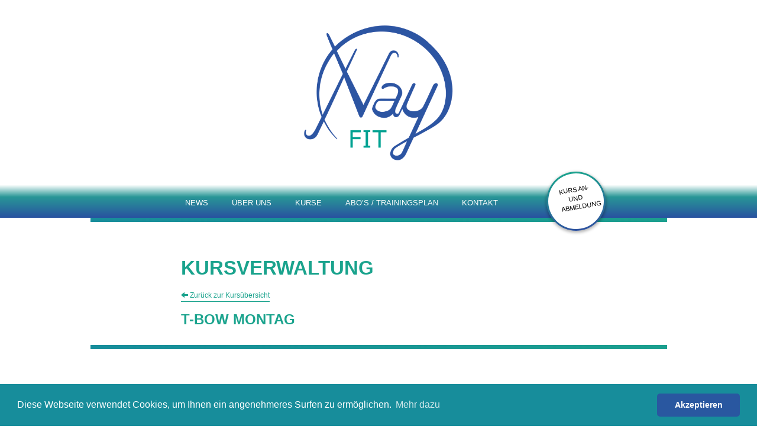

--- FILE ---
content_type: text/html; charset=UTF-8
request_url: https://nayfit.ch/course/t-bow-montag/
body_size: 8088
content:

<!DOCTYPE html>
<head>
  <title>Nayfit</title>
  <meta charset="UTF-8">
  <meta http-equiv="X-UA-Compatible" content="IE=edge">
  <meta name="viewport" content="width=device-width, initial-scale=1">
  <meta name='robots' content='max-image-preview:large' />
<link href='//hb.wpmucdn.com' rel='preconnect' />
<link rel="alternate" title="oEmbed (JSON)" type="application/json+oembed" href="https://nayfit.ch/wp-json/oembed/1.0/embed?url=https%3A%2F%2Fnayfit.ch%2Fcourse%2Ft-bow-montag%2F" />
<link rel="alternate" title="oEmbed (XML)" type="text/xml+oembed" href="https://nayfit.ch/wp-json/oembed/1.0/embed?url=https%3A%2F%2Fnayfit.ch%2Fcourse%2Ft-bow-montag%2F&#038;format=xml" />
<style id='wp-img-auto-sizes-contain-inline-css' type='text/css'>
img:is([sizes=auto i],[sizes^="auto," i]){contain-intrinsic-size:3000px 1500px}
/*# sourceURL=wp-img-auto-sizes-contain-inline-css */
</style>
<style id='wp-emoji-styles-inline-css' type='text/css'>

	img.wp-smiley, img.emoji {
		display: inline !important;
		border: none !important;
		box-shadow: none !important;
		height: 1em !important;
		width: 1em !important;
		margin: 0 0.07em !important;
		vertical-align: -0.1em !important;
		background: none !important;
		padding: 0 !important;
	}
/*# sourceURL=wp-emoji-styles-inline-css */
</style>
<style id='wp-block-library-inline-css' type='text/css'>
:root{--wp-block-synced-color:#7a00df;--wp-block-synced-color--rgb:122,0,223;--wp-bound-block-color:var(--wp-block-synced-color);--wp-editor-canvas-background:#ddd;--wp-admin-theme-color:#007cba;--wp-admin-theme-color--rgb:0,124,186;--wp-admin-theme-color-darker-10:#006ba1;--wp-admin-theme-color-darker-10--rgb:0,107,160.5;--wp-admin-theme-color-darker-20:#005a87;--wp-admin-theme-color-darker-20--rgb:0,90,135;--wp-admin-border-width-focus:2px}@media (min-resolution:192dpi){:root{--wp-admin-border-width-focus:1.5px}}.wp-element-button{cursor:pointer}:root .has-very-light-gray-background-color{background-color:#eee}:root .has-very-dark-gray-background-color{background-color:#313131}:root .has-very-light-gray-color{color:#eee}:root .has-very-dark-gray-color{color:#313131}:root .has-vivid-green-cyan-to-vivid-cyan-blue-gradient-background{background:linear-gradient(135deg,#00d084,#0693e3)}:root .has-purple-crush-gradient-background{background:linear-gradient(135deg,#34e2e4,#4721fb 50%,#ab1dfe)}:root .has-hazy-dawn-gradient-background{background:linear-gradient(135deg,#faaca8,#dad0ec)}:root .has-subdued-olive-gradient-background{background:linear-gradient(135deg,#fafae1,#67a671)}:root .has-atomic-cream-gradient-background{background:linear-gradient(135deg,#fdd79a,#004a59)}:root .has-nightshade-gradient-background{background:linear-gradient(135deg,#330968,#31cdcf)}:root .has-midnight-gradient-background{background:linear-gradient(135deg,#020381,#2874fc)}:root{--wp--preset--font-size--normal:16px;--wp--preset--font-size--huge:42px}.has-regular-font-size{font-size:1em}.has-larger-font-size{font-size:2.625em}.has-normal-font-size{font-size:var(--wp--preset--font-size--normal)}.has-huge-font-size{font-size:var(--wp--preset--font-size--huge)}.has-text-align-center{text-align:center}.has-text-align-left{text-align:left}.has-text-align-right{text-align:right}.has-fit-text{white-space:nowrap!important}#end-resizable-editor-section{display:none}.aligncenter{clear:both}.items-justified-left{justify-content:flex-start}.items-justified-center{justify-content:center}.items-justified-right{justify-content:flex-end}.items-justified-space-between{justify-content:space-between}.screen-reader-text{border:0;clip-path:inset(50%);height:1px;margin:-1px;overflow:hidden;padding:0;position:absolute;width:1px;word-wrap:normal!important}.screen-reader-text:focus{background-color:#ddd;clip-path:none;color:#444;display:block;font-size:1em;height:auto;left:5px;line-height:normal;padding:15px 23px 14px;text-decoration:none;top:5px;width:auto;z-index:100000}html :where(.has-border-color){border-style:solid}html :where([style*=border-top-color]){border-top-style:solid}html :where([style*=border-right-color]){border-right-style:solid}html :where([style*=border-bottom-color]){border-bottom-style:solid}html :where([style*=border-left-color]){border-left-style:solid}html :where([style*=border-width]){border-style:solid}html :where([style*=border-top-width]){border-top-style:solid}html :where([style*=border-right-width]){border-right-style:solid}html :where([style*=border-bottom-width]){border-bottom-style:solid}html :where([style*=border-left-width]){border-left-style:solid}html :where(img[class*=wp-image-]){height:auto;max-width:100%}:where(figure){margin:0 0 1em}html :where(.is-position-sticky){--wp-admin--admin-bar--position-offset:var(--wp-admin--admin-bar--height,0px)}@media screen and (max-width:600px){html :where(.is-position-sticky){--wp-admin--admin-bar--position-offset:0px}}

/*# sourceURL=wp-block-library-inline-css */
</style><style id='global-styles-inline-css' type='text/css'>
:root{--wp--preset--aspect-ratio--square: 1;--wp--preset--aspect-ratio--4-3: 4/3;--wp--preset--aspect-ratio--3-4: 3/4;--wp--preset--aspect-ratio--3-2: 3/2;--wp--preset--aspect-ratio--2-3: 2/3;--wp--preset--aspect-ratio--16-9: 16/9;--wp--preset--aspect-ratio--9-16: 9/16;--wp--preset--color--black: #000000;--wp--preset--color--cyan-bluish-gray: #abb8c3;--wp--preset--color--white: #ffffff;--wp--preset--color--pale-pink: #f78da7;--wp--preset--color--vivid-red: #cf2e2e;--wp--preset--color--luminous-vivid-orange: #ff6900;--wp--preset--color--luminous-vivid-amber: #fcb900;--wp--preset--color--light-green-cyan: #7bdcb5;--wp--preset--color--vivid-green-cyan: #00d084;--wp--preset--color--pale-cyan-blue: #8ed1fc;--wp--preset--color--vivid-cyan-blue: #0693e3;--wp--preset--color--vivid-purple: #9b51e0;--wp--preset--gradient--vivid-cyan-blue-to-vivid-purple: linear-gradient(135deg,rgb(6,147,227) 0%,rgb(155,81,224) 100%);--wp--preset--gradient--light-green-cyan-to-vivid-green-cyan: linear-gradient(135deg,rgb(122,220,180) 0%,rgb(0,208,130) 100%);--wp--preset--gradient--luminous-vivid-amber-to-luminous-vivid-orange: linear-gradient(135deg,rgb(252,185,0) 0%,rgb(255,105,0) 100%);--wp--preset--gradient--luminous-vivid-orange-to-vivid-red: linear-gradient(135deg,rgb(255,105,0) 0%,rgb(207,46,46) 100%);--wp--preset--gradient--very-light-gray-to-cyan-bluish-gray: linear-gradient(135deg,rgb(238,238,238) 0%,rgb(169,184,195) 100%);--wp--preset--gradient--cool-to-warm-spectrum: linear-gradient(135deg,rgb(74,234,220) 0%,rgb(151,120,209) 20%,rgb(207,42,186) 40%,rgb(238,44,130) 60%,rgb(251,105,98) 80%,rgb(254,248,76) 100%);--wp--preset--gradient--blush-light-purple: linear-gradient(135deg,rgb(255,206,236) 0%,rgb(152,150,240) 100%);--wp--preset--gradient--blush-bordeaux: linear-gradient(135deg,rgb(254,205,165) 0%,rgb(254,45,45) 50%,rgb(107,0,62) 100%);--wp--preset--gradient--luminous-dusk: linear-gradient(135deg,rgb(255,203,112) 0%,rgb(199,81,192) 50%,rgb(65,88,208) 100%);--wp--preset--gradient--pale-ocean: linear-gradient(135deg,rgb(255,245,203) 0%,rgb(182,227,212) 50%,rgb(51,167,181) 100%);--wp--preset--gradient--electric-grass: linear-gradient(135deg,rgb(202,248,128) 0%,rgb(113,206,126) 100%);--wp--preset--gradient--midnight: linear-gradient(135deg,rgb(2,3,129) 0%,rgb(40,116,252) 100%);--wp--preset--font-size--small: 13px;--wp--preset--font-size--medium: 20px;--wp--preset--font-size--large: 36px;--wp--preset--font-size--x-large: 42px;--wp--preset--spacing--20: 0.44rem;--wp--preset--spacing--30: 0.67rem;--wp--preset--spacing--40: 1rem;--wp--preset--spacing--50: 1.5rem;--wp--preset--spacing--60: 2.25rem;--wp--preset--spacing--70: 3.38rem;--wp--preset--spacing--80: 5.06rem;--wp--preset--shadow--natural: 6px 6px 9px rgba(0, 0, 0, 0.2);--wp--preset--shadow--deep: 12px 12px 50px rgba(0, 0, 0, 0.4);--wp--preset--shadow--sharp: 6px 6px 0px rgba(0, 0, 0, 0.2);--wp--preset--shadow--outlined: 6px 6px 0px -3px rgb(255, 255, 255), 6px 6px rgb(0, 0, 0);--wp--preset--shadow--crisp: 6px 6px 0px rgb(0, 0, 0);}:where(.is-layout-flex){gap: 0.5em;}:where(.is-layout-grid){gap: 0.5em;}body .is-layout-flex{display: flex;}.is-layout-flex{flex-wrap: wrap;align-items: center;}.is-layout-flex > :is(*, div){margin: 0;}body .is-layout-grid{display: grid;}.is-layout-grid > :is(*, div){margin: 0;}:where(.wp-block-columns.is-layout-flex){gap: 2em;}:where(.wp-block-columns.is-layout-grid){gap: 2em;}:where(.wp-block-post-template.is-layout-flex){gap: 1.25em;}:where(.wp-block-post-template.is-layout-grid){gap: 1.25em;}.has-black-color{color: var(--wp--preset--color--black) !important;}.has-cyan-bluish-gray-color{color: var(--wp--preset--color--cyan-bluish-gray) !important;}.has-white-color{color: var(--wp--preset--color--white) !important;}.has-pale-pink-color{color: var(--wp--preset--color--pale-pink) !important;}.has-vivid-red-color{color: var(--wp--preset--color--vivid-red) !important;}.has-luminous-vivid-orange-color{color: var(--wp--preset--color--luminous-vivid-orange) !important;}.has-luminous-vivid-amber-color{color: var(--wp--preset--color--luminous-vivid-amber) !important;}.has-light-green-cyan-color{color: var(--wp--preset--color--light-green-cyan) !important;}.has-vivid-green-cyan-color{color: var(--wp--preset--color--vivid-green-cyan) !important;}.has-pale-cyan-blue-color{color: var(--wp--preset--color--pale-cyan-blue) !important;}.has-vivid-cyan-blue-color{color: var(--wp--preset--color--vivid-cyan-blue) !important;}.has-vivid-purple-color{color: var(--wp--preset--color--vivid-purple) !important;}.has-black-background-color{background-color: var(--wp--preset--color--black) !important;}.has-cyan-bluish-gray-background-color{background-color: var(--wp--preset--color--cyan-bluish-gray) !important;}.has-white-background-color{background-color: var(--wp--preset--color--white) !important;}.has-pale-pink-background-color{background-color: var(--wp--preset--color--pale-pink) !important;}.has-vivid-red-background-color{background-color: var(--wp--preset--color--vivid-red) !important;}.has-luminous-vivid-orange-background-color{background-color: var(--wp--preset--color--luminous-vivid-orange) !important;}.has-luminous-vivid-amber-background-color{background-color: var(--wp--preset--color--luminous-vivid-amber) !important;}.has-light-green-cyan-background-color{background-color: var(--wp--preset--color--light-green-cyan) !important;}.has-vivid-green-cyan-background-color{background-color: var(--wp--preset--color--vivid-green-cyan) !important;}.has-pale-cyan-blue-background-color{background-color: var(--wp--preset--color--pale-cyan-blue) !important;}.has-vivid-cyan-blue-background-color{background-color: var(--wp--preset--color--vivid-cyan-blue) !important;}.has-vivid-purple-background-color{background-color: var(--wp--preset--color--vivid-purple) !important;}.has-black-border-color{border-color: var(--wp--preset--color--black) !important;}.has-cyan-bluish-gray-border-color{border-color: var(--wp--preset--color--cyan-bluish-gray) !important;}.has-white-border-color{border-color: var(--wp--preset--color--white) !important;}.has-pale-pink-border-color{border-color: var(--wp--preset--color--pale-pink) !important;}.has-vivid-red-border-color{border-color: var(--wp--preset--color--vivid-red) !important;}.has-luminous-vivid-orange-border-color{border-color: var(--wp--preset--color--luminous-vivid-orange) !important;}.has-luminous-vivid-amber-border-color{border-color: var(--wp--preset--color--luminous-vivid-amber) !important;}.has-light-green-cyan-border-color{border-color: var(--wp--preset--color--light-green-cyan) !important;}.has-vivid-green-cyan-border-color{border-color: var(--wp--preset--color--vivid-green-cyan) !important;}.has-pale-cyan-blue-border-color{border-color: var(--wp--preset--color--pale-cyan-blue) !important;}.has-vivid-cyan-blue-border-color{border-color: var(--wp--preset--color--vivid-cyan-blue) !important;}.has-vivid-purple-border-color{border-color: var(--wp--preset--color--vivid-purple) !important;}.has-vivid-cyan-blue-to-vivid-purple-gradient-background{background: var(--wp--preset--gradient--vivid-cyan-blue-to-vivid-purple) !important;}.has-light-green-cyan-to-vivid-green-cyan-gradient-background{background: var(--wp--preset--gradient--light-green-cyan-to-vivid-green-cyan) !important;}.has-luminous-vivid-amber-to-luminous-vivid-orange-gradient-background{background: var(--wp--preset--gradient--luminous-vivid-amber-to-luminous-vivid-orange) !important;}.has-luminous-vivid-orange-to-vivid-red-gradient-background{background: var(--wp--preset--gradient--luminous-vivid-orange-to-vivid-red) !important;}.has-very-light-gray-to-cyan-bluish-gray-gradient-background{background: var(--wp--preset--gradient--very-light-gray-to-cyan-bluish-gray) !important;}.has-cool-to-warm-spectrum-gradient-background{background: var(--wp--preset--gradient--cool-to-warm-spectrum) !important;}.has-blush-light-purple-gradient-background{background: var(--wp--preset--gradient--blush-light-purple) !important;}.has-blush-bordeaux-gradient-background{background: var(--wp--preset--gradient--blush-bordeaux) !important;}.has-luminous-dusk-gradient-background{background: var(--wp--preset--gradient--luminous-dusk) !important;}.has-pale-ocean-gradient-background{background: var(--wp--preset--gradient--pale-ocean) !important;}.has-electric-grass-gradient-background{background: var(--wp--preset--gradient--electric-grass) !important;}.has-midnight-gradient-background{background: var(--wp--preset--gradient--midnight) !important;}.has-small-font-size{font-size: var(--wp--preset--font-size--small) !important;}.has-medium-font-size{font-size: var(--wp--preset--font-size--medium) !important;}.has-large-font-size{font-size: var(--wp--preset--font-size--large) !important;}.has-x-large-font-size{font-size: var(--wp--preset--font-size--x-large) !important;}
/*# sourceURL=global-styles-inline-css */
</style>

<style id='classic-theme-styles-inline-css' type='text/css'>
/*! This file is auto-generated */
.wp-block-button__link{color:#fff;background-color:#32373c;border-radius:9999px;box-shadow:none;text-decoration:none;padding:calc(.667em + 2px) calc(1.333em + 2px);font-size:1.125em}.wp-block-file__button{background:#32373c;color:#fff;text-decoration:none}
/*# sourceURL=/wp-includes/css/classic-themes.min.css */
</style>
<link rel='stylesheet' id='main-css' href='https://nayfit.ch/wp-content/themes/nayfit/assets/css/main.min.css?ver=6.9' type='text/css' media='all' />
<link rel="https://api.w.org/" href="https://nayfit.ch/wp-json/" /><link rel="EditURI" type="application/rsd+xml" title="RSD" href="https://nayfit.ch/xmlrpc.php?rsd" />
<meta name="generator" content="WordPress 6.9" />
<link rel='shortlink' href='https://nayfit.ch/?p=485' />
<!-- SEO meta tags powered by SmartCrawl https://wpmudev.com/project/smartcrawl-wordpress-seo/ -->
<link rel="canonical" href="https://nayfit.ch/course/t-bow-montag/" />
<script type="application/ld+json">{"@context":"https:\/\/schema.org","@graph":[{"@type":"Organization","@id":"https:\/\/nayfit.ch\/#schema-publishing-organization","url":"https:\/\/nayfit.ch","name":"Nayfit"},{"@type":"WebSite","@id":"https:\/\/nayfit.ch\/#schema-website","url":"https:\/\/nayfit.ch","name":"Nayfit","encoding":"UTF-8","potentialAction":{"@type":"SearchAction","target":"https:\/\/nayfit.ch\/search\/{search_term_string}\/","query-input":"required name=search_term_string"}},{"@type":"BreadcrumbList","@id":"https:\/\/nayfit.ch\/course\/t-bow-montag?page&course=t-bow-montag&post_type=course&name=t-bow-montag\/#breadcrumb","itemListElement":[{"@type":"ListItem","position":1,"name":"Home","item":"https:\/\/nayfit.ch"},{"@type":"ListItem","position":2,"name":"Kurse","item":"https:\/\/nayfit.ch\/course\/"},{"@type":"ListItem","position":3,"name":"T-Bow Montag"}]},{"@type":"Person","@id":"https:\/\/nayfit.ch\/author\/digiadmin\/#schema-author","name":"digiadmin","url":"https:\/\/nayfit.ch\/author\/digiadmin\/"}]}</script>
<!-- /SEO -->
<link rel="icon" href="https://nayfit.ch/wp-content/uploads/2025/02/logo-nayfit-150x150.png" sizes="32x32" />
<link rel="icon" href="https://nayfit.ch/wp-content/uploads/2025/02/logo-nayfit.png" sizes="192x192" />
<link rel="apple-touch-icon" href="https://nayfit.ch/wp-content/uploads/2025/02/logo-nayfit.png" />
<meta name="msapplication-TileImage" content="https://nayfit.ch/wp-content/uploads/2025/02/logo-nayfit.png" />
  <link rel="stylesheet" href="//cdnjs.cloudflare.com/ajax/libs/animate.css/3.2.0/animate.min.css">

  <link rel="stylesheet" type="text/css" href="//cdnjs.cloudflare.com/ajax/libs/cookieconsent2/3.1.0/cookieconsent.min.css" />
  <script src="//cdnjs.cloudflare.com/ajax/libs/cookieconsent2/3.1.0/cookieconsent.min.js"></script>
  <script>
  window.addEventListener("load", function(){
  window.cookieconsent.initialise({
    "palette": {
      "popup": {
        "background": "#178d9b"
      },
      "button": {
        "background": "#2957a0"
      }
    },
    "theme": "classic",
    "content": {
      "message": "Diese Webseite verwendet Cookies, um Ihnen ein angenehmeres Surfen zu ermöglichen.",
      "dismiss": "Akzeptieren",
      "link": "Mehr dazu",
      "href": "https://nayfit.ch/abos-trainingsplan/agb/"
    }
  })});
  </script>

</head>
<body>
  <header>
        <div id="logo-container" class="container">
      <a href="https://nayfit.ch">
        <div id="logo">
          <img src="https://nayfit.ch/wp-content/themes/nayfit/assets/images/logo-nayfit.png" alt="Logo NayFit">
        </div>
      </a>
    </div>
    <!-- menu -->
    <div class="navbar navbar-default navbar-static-top" role="banner">
    <div class="navbar-inner">
      <div class="container">
        <div class="navbar-header">
          <button type="button" class="navbar-toggle" data-toggle="collapse" data-target=".navbar-collapse">
            <span class="sr-only">Navigation umschalten</span>
            <span class="icon-bar"></span>
            <span class="icon-bar"></span>
            <span class="icon-bar"></span>
          </button>
        </div>
        <div class="collapse navbar-collapse">
          <div class="col-md-offset-4 col-md-16">
            <div class="nav-container">
                <ul id="menu-menu1" class="nav navbar-nav"><li id="menu-item-19" class="menu-item menu-item-type-post_type menu-item-object-page menu-item-19"><a title="News" href="https://nayfit.ch/news/">News</a></li>
<li id="menu-item-20" class="menu-item menu-item-type-post_type menu-item-object-page menu-item-has-children menu-item-20"><a title="Über uns" href="https://nayfit.ch/ueber-uns/">Über uns</a>
<ul>
	<li id="menu-item-27" class="menu-item menu-item-type-post_type menu-item-object-page menu-item-27"><a title="Eliane Nay" href="https://nayfit.ch/ueber-uns/eliane-nay/">Eliane Nay</a></li>
	<li id="menu-item-110" class="menu-item menu-item-type-post_type menu-item-object-page menu-item-110"><a title="Team" href="https://nayfit.ch/ueber-uns/team/">Team</a></li>
	<li id="menu-item-111" class="menu-item menu-item-type-post_type menu-item-object-page menu-item-111"><a title="Qualiziert" href="https://nayfit.ch/ueber-uns/qualiziert/">Qualiziert</a></li>
	<li id="menu-item-112" class="menu-item menu-item-type-post_type menu-item-object-page menu-item-112"><a title="Ethik Code" href="https://nayfit.ch/ueber-uns/ethik-code/">Ethik Code</a></li>
</ul>
</li>
<li id="menu-item-745" class="menu-item menu-item-type-post_type menu-item-object-page menu-item-has-children menu-item-745"><a title="Kurse" href="https://nayfit.ch/kurse/">Kurse</a>
<ul>
	<li id="menu-item-792" class="menu-item menu-item-type-post_type menu-item-object-page menu-item-792"><a title="Inside Yoga" href="https://nayfit.ch/kurse/inside-yoga/">Inside Yoga</a></li>
	<li id="menu-item-760" class="menu-item menu-item-type-post_type menu-item-object-page menu-item-760"><a title="Bodytoning" href="https://nayfit.ch/kurse/bodytoning/">Bodytoning</a></li>
	<li id="menu-item-746" class="menu-item menu-item-type-post_type menu-item-object-page menu-item-746"><a title="Zumba Teens" href="https://nayfit.ch/kurse/zumba-teens/">Zumba Teens</a></li>
	<li id="menu-item-747" class="menu-item menu-item-type-post_type menu-item-object-page menu-item-747"><a title="Zumba Gold" href="https://nayfit.ch/kurse/zumba-gold/">Zumba Gold</a></li>
	<li id="menu-item-748" class="menu-item menu-item-type-post_type menu-item-object-page menu-item-748"><a title="Faszientraining" href="https://nayfit.ch/kurse/faszientraining/">Faszientraining</a></li>
	<li id="menu-item-749" class="menu-item menu-item-type-post_type menu-item-object-page menu-item-749"><a title="Tae Bo" href="https://nayfit.ch/kurse/tae-bo/">Tae Bo</a></li>
	<li id="menu-item-750" class="menu-item menu-item-type-post_type menu-item-object-page menu-item-750"><a title="Zumba Kids" href="https://nayfit.ch/kurse/zumba-kids/">Zumba Kids</a></li>
	<li id="menu-item-751" class="menu-item menu-item-type-post_type menu-item-object-page menu-item-751"><a title="Rückentraining" href="https://nayfit.ch/kurse/rueckentraining/">Rückentraining</a></li>
	<li id="menu-item-753" class="menu-item menu-item-type-post_type menu-item-object-page menu-item-753"><a title="T-Bow" href="https://nayfit.ch/kurse/t-bow/">T-Bow</a></li>
	<li id="menu-item-752" class="menu-item menu-item-type-post_type menu-item-object-page menu-item-752"><a title="Zumba Fitness" href="https://nayfit.ch/kurse/zumba-fitness/">Zumba Fitness</a></li>
	<li id="menu-item-754" class="menu-item menu-item-type-post_type menu-item-object-page menu-item-754"><a title="Step Aerobic" href="https://nayfit.ch/kurse/step-aerobic/">Step Aerobic</a></li>
	<li id="menu-item-755" class="menu-item menu-item-type-post_type menu-item-object-page menu-item-755"><a title="Piloxing" href="https://nayfit.ch/kurse/piloxing/">Piloxing</a></li>
	<li id="menu-item-756" class="menu-item menu-item-type-post_type menu-item-object-page menu-item-756"><a title="Pilates" href="https://nayfit.ch/kurse/pilates/">Pilates</a></li>
	<li id="menu-item-757" class="menu-item menu-item-type-post_type menu-item-object-page menu-item-757"><a title="Dance Fit" href="https://nayfit.ch/kurse/dance-fit/">Dance Fit</a></li>
	<li id="menu-item-758" class="menu-item menu-item-type-post_type menu-item-object-page menu-item-758"><a title="Fun Tone" href="https://nayfit.ch/kurse/fun-tone/">Fun Tone</a></li>
	<li id="menu-item-879" class="menu-item menu-item-type-post_type menu-item-object-page menu-item-879"><a title="M.A.X" href="https://nayfit.ch/kurse/m-a-x/">M.A.X</a></li>
	<li id="menu-item-880" class="menu-item menu-item-type-post_type menu-item-object-page menu-item-880"><a title="Bauch-Express" href="https://nayfit.ch/kurse/bauch-express/">Bauch-Express</a></li>
</ul>
</li>
<li id="menu-item-22" class="menu-item menu-item-type-post_type menu-item-object-page menu-item-has-children menu-item-22"><a title="Abo’s / Trainingsplan" href="https://nayfit.ch/abos-trainingsplan/">Abo’s / Trainingsplan</a>
<ul>
	<li id="menu-item-238" class="menu-item menu-item-type-post_type menu-item-object-page menu-item-238"><a title="Trainingsdaten" href="https://nayfit.ch/abos-trainingsplan/trainingsdaten/">Trainingsdaten</a></li>
	<li id="menu-item-240" class="menu-item menu-item-type-post_type menu-item-object-page menu-item-240"><a title="Preise" href="https://nayfit.ch/abos-trainingsplan/preise/">Preise</a></li>
	<li id="menu-item-239" class="menu-item menu-item-type-post_type menu-item-object-page menu-item-239"><a title="An- und Abmeldung" href="https://nayfit.ch/abos-trainingsplan/anmeldung/">An- und Abmeldung</a></li>
	<li id="menu-item-258" class="menu-item menu-item-type-post_type menu-item-object-page menu-item-258"><a title="AGB" href="https://nayfit.ch/abos-trainingsplan/agb/">AGB</a></li>
</ul>
</li>
<li id="menu-item-23" class="menu-item menu-item-type-post_type menu-item-object-page menu-item-has-children menu-item-23"><a title="Kontakt" href="https://nayfit.ch/kontakt/">Kontakt</a>
<ul>
	<li id="menu-item-113" class="menu-item menu-item-type-post_type menu-item-object-page menu-item-113"><a title="Kontakt" href="https://nayfit.ch/kontakt/kontakt/">Kontakt</a></li>
	<li id="menu-item-114" class="menu-item menu-item-type-post_type menu-item-object-page menu-item-114"><a title="Standorte" href="https://nayfit.ch/kontakt/standorte/">Standorte</a></li>
</ul>
</li>
</ul>            </div>
          </div>
        </div>
      </div>
    </div>
  </div>

  <div class="hidden-xs">
    <div class="button-course">
      <a href="https://nayfit.ch/abos-trainingsplan/anmeldung/"><div class="button-icon">Kurs An- und Abmeldung</div></a>
    </div>
  </div>
  </header>

<section id="content" class="container">
        <div class="row-content">
          <div class="row">
            <div class="col-md-offset-4 col-md-12 box-text">

              <h1>Kursverwaltung</h1>

                <p class="back_button"><a href="https://nayfit.ch/abos-trainingsplan" class="text-lead">
                  <span class="glyphicon glyphicon-arrow-left" aria-hidden="true"></span> Zurück zur Kursübersicht
                </a></p>
                                    <h3> T-Bow Montag</h3>

                    
                <div id="id01" class="w3-modal" style="display: none; z-index:1000;">
              <div class="w3-modal-content w3-card-4 w3-animate-zoom" style="max-width:600px">

                <div class="w3-center"><br>
                  <span>KURS UMBUCHEN</span><span class="close_modal w3-button w3-xlarge w3-hover-red w3-display-topright" title="Modal schliessen">&times;</span>
                </div>

                <form class="w3-container" method="post" action="">
                  <p>Sie haben die Möglichkeit einzelne Kursdaten umzubuchen oder vollständig abzusagen.</p>
                  <div class="w3-section">
                    <div class="loginMessage" id="before_alternative_courses">

                    </div>
                    <select class="form-control select2 select2-hidden-accessible changecourse" style="width:100%;" id="memberCourseLoginCourse" name="memberCourseLoginCourse" tabindex="-1" aria-hidden="true">
                      <option selected value="">Wählen Sie einen alternativen Kurs </option>
                    </select>

                  </div>
                </form>
                <div id="course_dates"></div>

                <div class="w3-container w3-border-top w3-padding-16 w3-light-grey">

                  <button id="cancelcourse" class="float-right w3-button w3-red">absagen</button>
                  <button type="button" class="close_modal float-right w3-button w3-red">Schliessen</button>

                </div>

              </div>
            </div>



            <div id="id02" class="w3-modal" style="display: none; z-index:1000;">
          <div class="w3-modal-content w3-card-4 w3-animate-zoom" style="max-width:600px">

            <div class="w3-center"><br>
              <span>Wollen Sie sich für diesen Kurs anmelden?</span><span class="close_modal w3-button w3-xlarge w3-hover-red w3-display-topright" title="Close Modal">&times;</span>
            </div>
            <div class="error_message"></div>
            <div class="w3-container w3-border-top w3-padding-16 w3-light-grey">
              <button  type="button" class="close_modal float-right w3-button w3-red">Schliessen</button>
              <button id="sign_to_course" class="float-right w3-button w3-green">Anmelden</button>

            </div>

          </div>
        </div>




              </div>
          </div>
        </div>
      </section>


    <footer class="container">
  		<div class="row">
  			<div class="col-xs-26">
  				<div class="row-content footer-table">
  					<div class="row">
  						<div class="col-md-offset-4 col-md-18">
  							<div class="row">
  								<div class="col-sm-4"><strong><a href="https://nayfit.ch/kontakt" >Kontakt</a></strong></div>
  								<div class="col-sm-2">NayFit</div>
  								<div class="col-sm-5">Via Navinal 27</div>
  								<div class="col-sm-5">7013 Domat/Ems</div>
  								<div class="col-sm-4"><a href="tel:0041765183129" >076 518 31 29</a></div>
  								<div class="col-sm-5"><a href="mailto:%69%6E%66%6F%40%6E%61%79%66%69%74%2E%63%68">info@nayfit.ch</a></div>
  								<div class="col-sm-1"><a target="_blank" href="https://facebook.com/nayfitems"><img style="height: 20px;" src="https://nayfit.ch/wp-content/themes/nayfit/assets/images/facebook-logo.png"></a></div>
  							</div>
  						</div>
  					</div>
  				</div>
  			</div>
  		</div>
    </footer>
    <script type="speculationrules">
{"prefetch":[{"source":"document","where":{"and":[{"href_matches":"/*"},{"not":{"href_matches":["/wp-*.php","/wp-admin/*","/wp-content/uploads/*","/wp-content/*","/wp-content/plugins/*","/wp-content/themes/nayfit/*","/*\\?(.+)"]}},{"not":{"selector_matches":"a[rel~=\"nofollow\"]"}},{"not":{"selector_matches":".no-prefetch, .no-prefetch a"}}]},"eagerness":"conservative"}]}
</script>
<script type="text/javascript" src="https://nayfit.ch/wp-includes/js/jquery/jquery.min.js?ver=3.7.1" id="jquery-core-js"></script>
<script type="text/javascript" src="https://nayfit.ch/wp-includes/js/jquery/jquery-migrate.min.js?ver=3.4.1" id="jquery-migrate-js"></script>
<script type="text/javascript" src="https://nayfit.ch/wp-content/themes/nayfit/assets/js/bootstrap.min.js?ver=6.9" id="bootstrap-js"></script>
<script type="text/javascript" id="mainjs-js-extra">
/* <![CDATA[ */
var adminUrl = {"ajax_url":"https://nayfit.ch/wp-admin/admin-ajax.php","nonce":"be8c9608e8"};
var adminUrl2 = {"ajax_url":"https://nayfit.ch/wp-admin/admin-ajax.php","nonce":"30b98d8f32"};
var adminUrl3 = {"ajax_url":"https://nayfit.ch/wp-admin/admin-ajax.php","nonce":"e6b2c5569b"};
var adminUrl4 = {"ajax_url":"https://nayfit.ch/wp-admin/admin-ajax.php","nonce":"65e892dcfb"};
var adminUrl5 = {"ajax_url":"https://nayfit.ch/wp-admin/admin-ajax.php","nonce":"6a2865be4e"};
var adminUrl6 = {"ajax_url":"https://nayfit.ch/wp-admin/admin-ajax.php","nonce":"27e94c13e3"};
var adminUrl7 = {"ajax_url":"https://nayfit.ch/wp-admin/admin-ajax.php","nonce":"45e40165d2"};
//# sourceURL=mainjs-js-extra
/* ]]> */
</script>
<script type="text/javascript" src="https://nayfit.ch/wp-content/themes/nayfit/assets/js/js.min.js?ver=6.9" id="mainjs-js"></script>
<script type="text/javascript" src="https://nayfit.ch/wp-content/themes/nayfit/assets/js/recaptcha-validation.js?ver=1.0.0" id="recaptcha-validation-js"></script>
<script id="wp-emoji-settings" type="application/json">
{"baseUrl":"https://s.w.org/images/core/emoji/17.0.2/72x72/","ext":".png","svgUrl":"https://s.w.org/images/core/emoji/17.0.2/svg/","svgExt":".svg","source":{"concatemoji":"https://nayfit.ch/wp-includes/js/wp-emoji-release.min.js?ver=6.9"}}
</script>
<script type="module">
/* <![CDATA[ */
/*! This file is auto-generated */
const a=JSON.parse(document.getElementById("wp-emoji-settings").textContent),o=(window._wpemojiSettings=a,"wpEmojiSettingsSupports"),s=["flag","emoji"];function i(e){try{var t={supportTests:e,timestamp:(new Date).valueOf()};sessionStorage.setItem(o,JSON.stringify(t))}catch(e){}}function c(e,t,n){e.clearRect(0,0,e.canvas.width,e.canvas.height),e.fillText(t,0,0);t=new Uint32Array(e.getImageData(0,0,e.canvas.width,e.canvas.height).data);e.clearRect(0,0,e.canvas.width,e.canvas.height),e.fillText(n,0,0);const a=new Uint32Array(e.getImageData(0,0,e.canvas.width,e.canvas.height).data);return t.every((e,t)=>e===a[t])}function p(e,t){e.clearRect(0,0,e.canvas.width,e.canvas.height),e.fillText(t,0,0);var n=e.getImageData(16,16,1,1);for(let e=0;e<n.data.length;e++)if(0!==n.data[e])return!1;return!0}function u(e,t,n,a){switch(t){case"flag":return n(e,"\ud83c\udff3\ufe0f\u200d\u26a7\ufe0f","\ud83c\udff3\ufe0f\u200b\u26a7\ufe0f")?!1:!n(e,"\ud83c\udde8\ud83c\uddf6","\ud83c\udde8\u200b\ud83c\uddf6")&&!n(e,"\ud83c\udff4\udb40\udc67\udb40\udc62\udb40\udc65\udb40\udc6e\udb40\udc67\udb40\udc7f","\ud83c\udff4\u200b\udb40\udc67\u200b\udb40\udc62\u200b\udb40\udc65\u200b\udb40\udc6e\u200b\udb40\udc67\u200b\udb40\udc7f");case"emoji":return!a(e,"\ud83e\u1fac8")}return!1}function f(e,t,n,a){let r;const o=(r="undefined"!=typeof WorkerGlobalScope&&self instanceof WorkerGlobalScope?new OffscreenCanvas(300,150):document.createElement("canvas")).getContext("2d",{willReadFrequently:!0}),s=(o.textBaseline="top",o.font="600 32px Arial",{});return e.forEach(e=>{s[e]=t(o,e,n,a)}),s}function r(e){var t=document.createElement("script");t.src=e,t.defer=!0,document.head.appendChild(t)}a.supports={everything:!0,everythingExceptFlag:!0},new Promise(t=>{let n=function(){try{var e=JSON.parse(sessionStorage.getItem(o));if("object"==typeof e&&"number"==typeof e.timestamp&&(new Date).valueOf()<e.timestamp+604800&&"object"==typeof e.supportTests)return e.supportTests}catch(e){}return null}();if(!n){if("undefined"!=typeof Worker&&"undefined"!=typeof OffscreenCanvas&&"undefined"!=typeof URL&&URL.createObjectURL&&"undefined"!=typeof Blob)try{var e="postMessage("+f.toString()+"("+[JSON.stringify(s),u.toString(),c.toString(),p.toString()].join(",")+"));",a=new Blob([e],{type:"text/javascript"});const r=new Worker(URL.createObjectURL(a),{name:"wpTestEmojiSupports"});return void(r.onmessage=e=>{i(n=e.data),r.terminate(),t(n)})}catch(e){}i(n=f(s,u,c,p))}t(n)}).then(e=>{for(const n in e)a.supports[n]=e[n],a.supports.everything=a.supports.everything&&a.supports[n],"flag"!==n&&(a.supports.everythingExceptFlag=a.supports.everythingExceptFlag&&a.supports[n]);var t;a.supports.everythingExceptFlag=a.supports.everythingExceptFlag&&!a.supports.flag,a.supports.everything||((t=a.source||{}).concatemoji?r(t.concatemoji):t.wpemoji&&t.twemoji&&(r(t.twemoji),r(t.wpemoji)))});
//# sourceURL=https://nayfit.ch/wp-includes/js/wp-emoji-loader.min.js
/* ]]> */
</script>
  </body>
</html>


--- FILE ---
content_type: text/javascript
request_url: https://nayfit.ch/wp-content/themes/nayfit/assets/js/recaptcha-validation.js?ver=1.0.0
body_size: 624
content:
/**
 * Google reCAPTCHA validation for registration form
 */
document.addEventListener('DOMContentLoaded', function() {
    const registerForm = document.getElementById('registerForm');
    
    if (registerForm) {
        console.log('reCAPTCHA validation initialized');
        
        registerForm.addEventListener('submit', function(event) {
            const recaptchaError = document.getElementById('recaptcha-error');
            
            // Clear any previous error messages
            if (recaptchaError) {
                recaptchaError.textContent = '';
            }
            
            // Check if grecaptcha is loaded
            if (typeof grecaptcha === 'undefined') {
                console.error('reCAPTCHA not loaded - grecaptcha is undefined');
                return true; // Allow form to submit if reCAPTCHA script fails to load
            }
            
            // Get the reCAPTCHA response
            let recaptchaResponse;
            try {
                recaptchaResponse = grecaptcha.getResponse();
                console.log('reCAPTCHA response:', recaptchaResponse ? 'completed' : 'empty');
            } catch (error) {
                console.error('Error getting reCAPTCHA response:', error);
                return true; // Allow form to submit on error
            }
            
            // Check if reCAPTCHA is completed
            if (!recaptchaResponse || recaptchaResponse.length === 0) {
                console.warn('reCAPTCHA not completed');
                event.preventDefault();
                event.stopPropagation();
                
                if (recaptchaError) {
                    recaptchaError.textContent = 'Bitte bestätigen Sie, dass Sie kein Roboter sind.';
                }
                
                // Scroll to reCAPTCHA
                const recaptchaElement = document.querySelector('.g-recaptcha');
                if (recaptchaElement) {
                    recaptchaElement.scrollIntoView({ behavior: 'smooth', block: 'center' });
                }
                
                return false;
            }
            
            // reCAPTCHA is completed, allow form submission
            console.log('reCAPTCHA validated successfully, allowing form submission');
            return true;
        });
    } else {
        console.warn('Register form not found');
    }
});
